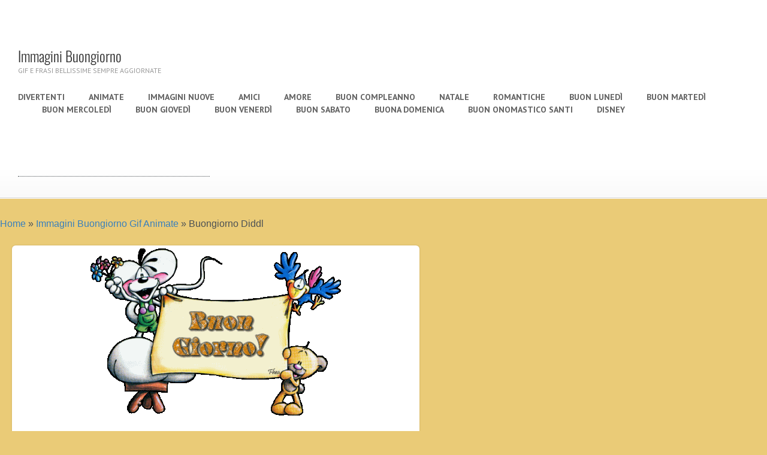

--- FILE ---
content_type: text/html; charset=UTF-8
request_url: https://immaginibuongiorno.it/animate/buongiorno-diddl/
body_size: 13130
content:
<!DOCTYPE html><html lang="it-IT"><head><meta charset="UTF-8" /><meta http-equiv="X-UA-Compatible" content="IE=edge,chrome=1"><meta name="viewport" content="width=device-width, initial-scale=1.0" /><link rel="profile" href="http://gmpg.org/xfn/11" /><link rel="pingback" href="https://immaginibuongiorno.it/xmlrpc.php" /><link data-optimized="1" rel="stylesheet" href="https://immaginibuongiorno.it/wp-content/litespeed/css/3580cf7ffb78f5200f2474acda7e28fb.css?ver=2bc8e" /><link data-optimized="1" rel="stylesheet" href="https://immaginibuongiorno.it/wp-content/litespeed/css/397b9eeccdacc7f34b6dbaa3e79b631e.css?ver=b631e" /><link data-optimized="1" rel="stylesheet" href="https://immaginibuongiorno.it/wp-content/litespeed/css/548958f0c5b497b1a20f9c42d3573c5a.css?ver=73c5a" media="screen" /><link data-optimized="1" rel="stylesheet" href="https://immaginibuongiorno.it/wp-content/litespeed/css/4daaf24f45e0841a7b9ce1bee8cca6f5.css?ver=ca6f5" /><meta name='robots' content='index, follow, max-image-preview:large, max-snippet:-1, max-video-preview:-1' /><title>Immagine Buongiorno Diddl | Immagini Buongiorno</title><link rel="canonical" href="https://immaginibuongiorno.it/animate/buongiorno-diddl/" /><meta property="og:locale" content="it_IT" /><meta property="og:type" content="article" /><meta property="og:title" content="Immagine Buongiorno Diddl | Immagini Buongiorno" /><meta property="og:description" content="Che immagine simpatica per augurare una buona giornata! Scaricala gratuitamente! Condividi Ora!" /><meta property="og:url" content="https://immaginibuongiorno.it/animate/buongiorno-diddl/" /><meta property="og:site_name" content="Immagini Buongiorno" /><meta property="article:published_time" content="2015-08-01T09:00:28+00:00" /><meta property="article:modified_time" content="2016-07-02T14:28:22+00:00" /><meta property="og:image" content="https://immaginibuongiorno.it/wp-content/uploads/2015/08/2buongiorno4.gif" /><meta property="og:image:width" content="418" /><meta property="og:image:height" content="279" /><meta property="og:image:type" content="image/gif" /><meta name="author" content="Staff" /><meta name="twitter:card" content="summary_large_image" /><meta name="twitter:label1" content="Scritto da" /><meta name="twitter:data1" content="Staff" /> <script type="application/ld+json" class="yoast-schema-graph">{"@context":"https://schema.org","@graph":[{"@type":"WebPage","@id":"https://immaginibuongiorno.it/animate/buongiorno-diddl/","url":"https://immaginibuongiorno.it/animate/buongiorno-diddl/","name":"Immagine Buongiorno Diddl | Immagini Buongiorno","isPartOf":{"@id":"https://immaginibuongiorno.it/#website"},"primaryImageOfPage":{"@id":"https://immaginibuongiorno.it/animate/buongiorno-diddl/#primaryimage"},"image":{"@id":"https://immaginibuongiorno.it/animate/buongiorno-diddl/#primaryimage"},"thumbnailUrl":"https://immaginibuongiorno.it/wp-content/uploads/2015/08/2buongiorno4.gif","datePublished":"2015-08-01T09:00:28+00:00","dateModified":"2016-07-02T14:28:22+00:00","author":{"@id":"https://immaginibuongiorno.it/#/schema/person/ba5bec06b6d9020f3017acf442c4bd55"},"breadcrumb":{"@id":"https://immaginibuongiorno.it/animate/buongiorno-diddl/#breadcrumb"},"inLanguage":"it-IT","potentialAction":[{"@type":"ReadAction","target":["https://immaginibuongiorno.it/animate/buongiorno-diddl/"]}]},{"@type":"ImageObject","inLanguage":"it-IT","@id":"https://immaginibuongiorno.it/animate/buongiorno-diddl/#primaryimage","url":"https://immaginibuongiorno.it/wp-content/uploads/2015/08/2buongiorno4.gif","contentUrl":"https://immaginibuongiorno.it/wp-content/uploads/2015/08/2buongiorno4.gif","width":418,"height":279,"caption":"gif animata di buongiorno con diddl"},{"@type":"BreadcrumbList","@id":"https://immaginibuongiorno.it/animate/buongiorno-diddl/#breadcrumb","itemListElement":[{"@type":"ListItem","position":1,"name":"Home","item":"https://immaginibuongiorno.it/"},{"@type":"ListItem","position":2,"name":"Immagini Buongiorno Gif Animate","item":"https://immaginibuongiorno.it/animate/"},{"@type":"ListItem","position":3,"name":"Buongiorno Diddl"}]},{"@type":"WebSite","@id":"https://immaginibuongiorno.it/#website","url":"https://immaginibuongiorno.it/","name":"Immagini Buongiorno","description":"GIF e frasi bellissime sempre aggiornate","potentialAction":[{"@type":"SearchAction","target":{"@type":"EntryPoint","urlTemplate":"https://immaginibuongiorno.it/?s={search_term_string}"},"query-input":{"@type":"PropertyValueSpecification","valueRequired":true,"valueName":"search_term_string"}}],"inLanguage":"it-IT"},{"@type":"Person","@id":"https://immaginibuongiorno.it/#/schema/person/ba5bec06b6d9020f3017acf442c4bd55","name":"Staff","image":{"@type":"ImageObject","inLanguage":"it-IT","@id":"https://immaginibuongiorno.it/#/schema/person/image/","url":"https://secure.gravatar.com/avatar/2398599f87ffae9e532290cb2f8a5d70?s=96&d=mm&r=g","contentUrl":"https://secure.gravatar.com/avatar/2398599f87ffae9e532290cb2f8a5d70?s=96&d=mm&r=g","caption":"Staff"},"url":"https://immaginibuongiorno.it/author/staff/"}]}</script> <link rel="alternate" type="application/rss+xml" title="Immagini Buongiorno &raquo; Feed" href="https://immaginibuongiorno.it/feed/" /><link rel="alternate" type="application/rss+xml" title="Immagini Buongiorno &raquo; Feed dei commenti" href="https://immaginibuongiorno.it/comments/feed/" /> <script data-optimized="1" type="text/javascript">window._wpemojiSettings={"baseUrl":"https:\/\/s.w.org\/images\/core\/emoji\/15.0.3\/72x72\/","ext":".png","svgUrl":"https:\/\/s.w.org\/images\/core\/emoji\/15.0.3\/svg\/","svgExt":".svg","source":{"concatemoji":"https:\/\/immaginibuongiorno.it\/wp-includes\/js\/wp-emoji-release.min.js?ver=6.7"}};
/*! This file is auto-generated */
!function(i,n){var o,s,e;function c(e){try{var t={supportTests:e,timestamp:(new Date).valueOf()};sessionStorage.setItem(o,JSON.stringify(t))}catch(e){}}function p(e,t,n){e.clearRect(0,0,e.canvas.width,e.canvas.height),e.fillText(t,0,0);var t=new Uint32Array(e.getImageData(0,0,e.canvas.width,e.canvas.height).data),r=(e.clearRect(0,0,e.canvas.width,e.canvas.height),e.fillText(n,0,0),new Uint32Array(e.getImageData(0,0,e.canvas.width,e.canvas.height).data));return t.every(function(e,t){return e===r[t]})}function u(e,t,n){switch(t){case"flag":return n(e,"\ud83c\udff3\ufe0f\u200d\u26a7\ufe0f","\ud83c\udff3\ufe0f\u200b\u26a7\ufe0f")?!1:!n(e,"\ud83c\uddfa\ud83c\uddf3","\ud83c\uddfa\u200b\ud83c\uddf3")&&!n(e,"\ud83c\udff4\udb40\udc67\udb40\udc62\udb40\udc65\udb40\udc6e\udb40\udc67\udb40\udc7f","\ud83c\udff4\u200b\udb40\udc67\u200b\udb40\udc62\u200b\udb40\udc65\u200b\udb40\udc6e\u200b\udb40\udc67\u200b\udb40\udc7f");case"emoji":return!n(e,"\ud83d\udc26\u200d\u2b1b","\ud83d\udc26\u200b\u2b1b")}return!1}function f(e,t,n){var r="undefined"!=typeof WorkerGlobalScope&&self instanceof WorkerGlobalScope?new OffscreenCanvas(300,150):i.createElement("canvas"),a=r.getContext("2d",{willReadFrequently:!0}),o=(a.textBaseline="top",a.font="600 32px Arial",{});return e.forEach(function(e){o[e]=t(a,e,n)}),o}function t(e){var t=i.createElement("script");t.src=e,t.defer=!0,i.head.appendChild(t)}"undefined"!=typeof Promise&&(o="wpEmojiSettingsSupports",s=["flag","emoji"],n.supports={everything:!0,everythingExceptFlag:!0},e=new Promise(function(e){i.addEventListener("DOMContentLoaded",e,{once:!0})}),new Promise(function(t){var n=function(){try{var e=JSON.parse(sessionStorage.getItem(o));if("object"==typeof e&&"number"==typeof e.timestamp&&(new Date).valueOf()<e.timestamp+604800&&"object"==typeof e.supportTests)return e.supportTests}catch(e){}return null}();if(!n){if("undefined"!=typeof Worker&&"undefined"!=typeof OffscreenCanvas&&"undefined"!=typeof URL&&URL.createObjectURL&&"undefined"!=typeof Blob)try{var e="postMessage("+f.toString()+"("+[JSON.stringify(s),u.toString(),p.toString()].join(",")+"));",r=new Blob([e],{type:"text/javascript"}),a=new Worker(URL.createObjectURL(r),{name:"wpTestEmojiSupports"});return void(a.onmessage=function(e){c(n=e.data),a.terminate(),t(n)})}catch(e){}c(n=f(s,u,p))}t(n)}).then(function(e){for(var t in e)n.supports[t]=e[t],n.supports.everything=n.supports.everything&&n.supports[t],"flag"!==t&&(n.supports.everythingExceptFlag=n.supports.everythingExceptFlag&&n.supports[t]);n.supports.everythingExceptFlag=n.supports.everythingExceptFlag&&!n.supports.flag,n.DOMReady=!1,n.readyCallback=function(){n.DOMReady=!0}}).then(function(){return e}).then(function(){var e;n.supports.everything||(n.readyCallback(),(e=n.source||{}).concatemoji?t(e.concatemoji):e.wpemoji&&e.twemoji&&(t(e.twemoji),t(e.wpemoji)))}))}((window,document),window._wpemojiSettings)</script> <style id='wp-emoji-styles-inline-css' type='text/css'>img.wp-smiley,img.emoji{display:inline!important;border:none!important;box-shadow:none!important;height:1em!important;width:1em!important;margin:0 0.07em!important;vertical-align:-0.1em!important;background:none!important;padding:0!important}</style><link data-optimized="1" rel='stylesheet' id='wp-block-library-css' href='https://immaginibuongiorno.it/wp-content/litespeed/css/d0df71c31c0146dd127b8cb53c082749.css?ver=fc091' type='text/css' media='all' /><style id='classic-theme-styles-inline-css' type='text/css'>/*! This file is auto-generated */
.wp-block-button__link{color:#fff;background-color:#32373c;border-radius:9999px;box-shadow:none;text-decoration:none;padding:calc(.667em + 2px) calc(1.333em + 2px);font-size:1.125em}.wp-block-file__button{background:#32373c;color:#fff;text-decoration:none}</style><style id='global-styles-inline-css' type='text/css'>:root{--wp--preset--aspect-ratio--square:1;--wp--preset--aspect-ratio--4-3:4/3;--wp--preset--aspect-ratio--3-4:3/4;--wp--preset--aspect-ratio--3-2:3/2;--wp--preset--aspect-ratio--2-3:2/3;--wp--preset--aspect-ratio--16-9:16/9;--wp--preset--aspect-ratio--9-16:9/16;--wp--preset--color--black:#000000;--wp--preset--color--cyan-bluish-gray:#abb8c3;--wp--preset--color--white:#ffffff;--wp--preset--color--pale-pink:#f78da7;--wp--preset--color--vivid-red:#cf2e2e;--wp--preset--color--luminous-vivid-orange:#ff6900;--wp--preset--color--luminous-vivid-amber:#fcb900;--wp--preset--color--light-green-cyan:#7bdcb5;--wp--preset--color--vivid-green-cyan:#00d084;--wp--preset--color--pale-cyan-blue:#8ed1fc;--wp--preset--color--vivid-cyan-blue:#0693e3;--wp--preset--color--vivid-purple:#9b51e0;--wp--preset--gradient--vivid-cyan-blue-to-vivid-purple:linear-gradient(135deg,rgba(6,147,227,1) 0%,rgb(155,81,224) 100%);--wp--preset--gradient--light-green-cyan-to-vivid-green-cyan:linear-gradient(135deg,rgb(122,220,180) 0%,rgb(0,208,130) 100%);--wp--preset--gradient--luminous-vivid-amber-to-luminous-vivid-orange:linear-gradient(135deg,rgba(252,185,0,1) 0%,rgba(255,105,0,1) 100%);--wp--preset--gradient--luminous-vivid-orange-to-vivid-red:linear-gradient(135deg,rgba(255,105,0,1) 0%,rgb(207,46,46) 100%);--wp--preset--gradient--very-light-gray-to-cyan-bluish-gray:linear-gradient(135deg,rgb(238,238,238) 0%,rgb(169,184,195) 100%);--wp--preset--gradient--cool-to-warm-spectrum:linear-gradient(135deg,rgb(74,234,220) 0%,rgb(151,120,209) 20%,rgb(207,42,186) 40%,rgb(238,44,130) 60%,rgb(251,105,98) 80%,rgb(254,248,76) 100%);--wp--preset--gradient--blush-light-purple:linear-gradient(135deg,rgb(255,206,236) 0%,rgb(152,150,240) 100%);--wp--preset--gradient--blush-bordeaux:linear-gradient(135deg,rgb(254,205,165) 0%,rgb(254,45,45) 50%,rgb(107,0,62) 100%);--wp--preset--gradient--luminous-dusk:linear-gradient(135deg,rgb(255,203,112) 0%,rgb(199,81,192) 50%,rgb(65,88,208) 100%);--wp--preset--gradient--pale-ocean:linear-gradient(135deg,rgb(255,245,203) 0%,rgb(182,227,212) 50%,rgb(51,167,181) 100%);--wp--preset--gradient--electric-grass:linear-gradient(135deg,rgb(202,248,128) 0%,rgb(113,206,126) 100%);--wp--preset--gradient--midnight:linear-gradient(135deg,rgb(2,3,129) 0%,rgb(40,116,252) 100%);--wp--preset--font-size--small:13px;--wp--preset--font-size--medium:20px;--wp--preset--font-size--large:36px;--wp--preset--font-size--x-large:42px;--wp--preset--spacing--20:0.44rem;--wp--preset--spacing--30:0.67rem;--wp--preset--spacing--40:1rem;--wp--preset--spacing--50:1.5rem;--wp--preset--spacing--60:2.25rem;--wp--preset--spacing--70:3.38rem;--wp--preset--spacing--80:5.06rem;--wp--preset--shadow--natural:6px 6px 9px rgba(0, 0, 0, 0.2);--wp--preset--shadow--deep:12px 12px 50px rgba(0, 0, 0, 0.4);--wp--preset--shadow--sharp:6px 6px 0px rgba(0, 0, 0, 0.2);--wp--preset--shadow--outlined:6px 6px 0px -3px rgba(255, 255, 255, 1), 6px 6px rgba(0, 0, 0, 1);--wp--preset--shadow--crisp:6px 6px 0px rgba(0, 0, 0, 1)}:where(.is-layout-flex){gap:.5em}:where(.is-layout-grid){gap:.5em}body .is-layout-flex{display:flex}.is-layout-flex{flex-wrap:wrap;align-items:center}.is-layout-flex>:is(*,div){margin:0}body .is-layout-grid{display:grid}.is-layout-grid>:is(*,div){margin:0}:where(.wp-block-columns.is-layout-flex){gap:2em}:where(.wp-block-columns.is-layout-grid){gap:2em}:where(.wp-block-post-template.is-layout-flex){gap:1.25em}:where(.wp-block-post-template.is-layout-grid){gap:1.25em}.has-black-color{color:var(--wp--preset--color--black)!important}.has-cyan-bluish-gray-color{color:var(--wp--preset--color--cyan-bluish-gray)!important}.has-white-color{color:var(--wp--preset--color--white)!important}.has-pale-pink-color{color:var(--wp--preset--color--pale-pink)!important}.has-vivid-red-color{color:var(--wp--preset--color--vivid-red)!important}.has-luminous-vivid-orange-color{color:var(--wp--preset--color--luminous-vivid-orange)!important}.has-luminous-vivid-amber-color{color:var(--wp--preset--color--luminous-vivid-amber)!important}.has-light-green-cyan-color{color:var(--wp--preset--color--light-green-cyan)!important}.has-vivid-green-cyan-color{color:var(--wp--preset--color--vivid-green-cyan)!important}.has-pale-cyan-blue-color{color:var(--wp--preset--color--pale-cyan-blue)!important}.has-vivid-cyan-blue-color{color:var(--wp--preset--color--vivid-cyan-blue)!important}.has-vivid-purple-color{color:var(--wp--preset--color--vivid-purple)!important}.has-black-background-color{background-color:var(--wp--preset--color--black)!important}.has-cyan-bluish-gray-background-color{background-color:var(--wp--preset--color--cyan-bluish-gray)!important}.has-white-background-color{background-color:var(--wp--preset--color--white)!important}.has-pale-pink-background-color{background-color:var(--wp--preset--color--pale-pink)!important}.has-vivid-red-background-color{background-color:var(--wp--preset--color--vivid-red)!important}.has-luminous-vivid-orange-background-color{background-color:var(--wp--preset--color--luminous-vivid-orange)!important}.has-luminous-vivid-amber-background-color{background-color:var(--wp--preset--color--luminous-vivid-amber)!important}.has-light-green-cyan-background-color{background-color:var(--wp--preset--color--light-green-cyan)!important}.has-vivid-green-cyan-background-color{background-color:var(--wp--preset--color--vivid-green-cyan)!important}.has-pale-cyan-blue-background-color{background-color:var(--wp--preset--color--pale-cyan-blue)!important}.has-vivid-cyan-blue-background-color{background-color:var(--wp--preset--color--vivid-cyan-blue)!important}.has-vivid-purple-background-color{background-color:var(--wp--preset--color--vivid-purple)!important}.has-black-border-color{border-color:var(--wp--preset--color--black)!important}.has-cyan-bluish-gray-border-color{border-color:var(--wp--preset--color--cyan-bluish-gray)!important}.has-white-border-color{border-color:var(--wp--preset--color--white)!important}.has-pale-pink-border-color{border-color:var(--wp--preset--color--pale-pink)!important}.has-vivid-red-border-color{border-color:var(--wp--preset--color--vivid-red)!important}.has-luminous-vivid-orange-border-color{border-color:var(--wp--preset--color--luminous-vivid-orange)!important}.has-luminous-vivid-amber-border-color{border-color:var(--wp--preset--color--luminous-vivid-amber)!important}.has-light-green-cyan-border-color{border-color:var(--wp--preset--color--light-green-cyan)!important}.has-vivid-green-cyan-border-color{border-color:var(--wp--preset--color--vivid-green-cyan)!important}.has-pale-cyan-blue-border-color{border-color:var(--wp--preset--color--pale-cyan-blue)!important}.has-vivid-cyan-blue-border-color{border-color:var(--wp--preset--color--vivid-cyan-blue)!important}.has-vivid-purple-border-color{border-color:var(--wp--preset--color--vivid-purple)!important}.has-vivid-cyan-blue-to-vivid-purple-gradient-background{background:var(--wp--preset--gradient--vivid-cyan-blue-to-vivid-purple)!important}.has-light-green-cyan-to-vivid-green-cyan-gradient-background{background:var(--wp--preset--gradient--light-green-cyan-to-vivid-green-cyan)!important}.has-luminous-vivid-amber-to-luminous-vivid-orange-gradient-background{background:var(--wp--preset--gradient--luminous-vivid-amber-to-luminous-vivid-orange)!important}.has-luminous-vivid-orange-to-vivid-red-gradient-background{background:var(--wp--preset--gradient--luminous-vivid-orange-to-vivid-red)!important}.has-very-light-gray-to-cyan-bluish-gray-gradient-background{background:var(--wp--preset--gradient--very-light-gray-to-cyan-bluish-gray)!important}.has-cool-to-warm-spectrum-gradient-background{background:var(--wp--preset--gradient--cool-to-warm-spectrum)!important}.has-blush-light-purple-gradient-background{background:var(--wp--preset--gradient--blush-light-purple)!important}.has-blush-bordeaux-gradient-background{background:var(--wp--preset--gradient--blush-bordeaux)!important}.has-luminous-dusk-gradient-background{background:var(--wp--preset--gradient--luminous-dusk)!important}.has-pale-ocean-gradient-background{background:var(--wp--preset--gradient--pale-ocean)!important}.has-electric-grass-gradient-background{background:var(--wp--preset--gradient--electric-grass)!important}.has-midnight-gradient-background{background:var(--wp--preset--gradient--midnight)!important}.has-small-font-size{font-size:var(--wp--preset--font-size--small)!important}.has-medium-font-size{font-size:var(--wp--preset--font-size--medium)!important}.has-large-font-size{font-size:var(--wp--preset--font-size--large)!important}.has-x-large-font-size{font-size:var(--wp--preset--font-size--x-large)!important}:where(.wp-block-post-template.is-layout-flex){gap:1.25em}:where(.wp-block-post-template.is-layout-grid){gap:1.25em}:where(.wp-block-columns.is-layout-flex){gap:2em}:where(.wp-block-columns.is-layout-grid){gap:2em}:root :where(.wp-block-pullquote){font-size:1.5em;line-height:1.6}</style><link data-optimized="1" rel='stylesheet' id='heateor_sss_frontend_css-css' href='https://immaginibuongiorno.it/wp-content/litespeed/css/6fffa577382c5e27c177eddc5329919e.css?ver=bd60b' type='text/css' media='all' /><style id='heateor_sss_frontend_css-inline-css' type='text/css'>.heateor_sss_button_instagram span.heateor_sss_svg,a.heateor_sss_instagram span.heateor_sss_svg{background:radial-gradient(circle at 30% 107%,#fdf497 0,#fdf497 5%,#fd5949 45%,#d6249f 60%,#285aeb 90%)}.heateor_sss_horizontal_sharing .heateor_sss_svg,.heateor_sss_standard_follow_icons_container .heateor_sss_svg{color:#fff;border-width:0;border-style:solid;border-color:#fff0}.heateor_sss_horizontal_sharing .heateorSssTCBackground{color:#666}.heateor_sss_horizontal_sharing span.heateor_sss_svg:hover,.heateor_sss_standard_follow_icons_container span.heateor_sss_svg:hover{border-color:#fff0}.heateor_sss_vertical_sharing span.heateor_sss_svg,.heateor_sss_floating_follow_icons_container span.heateor_sss_svg{color:#fff;border-width:0;border-style:solid;border-color:#fff0}.heateor_sss_vertical_sharing .heateorSssTCBackground{color:#666}.heateor_sss_vertical_sharing span.heateor_sss_svg:hover,.heateor_sss_floating_follow_icons_container span.heateor_sss_svg:hover{border-color:#fff0}@media screen and (max-width:783px){.heateor_sss_vertical_sharing{display:none!important}}</style> <script type="text/javascript" src="https://immaginibuongiorno.it/wp-includes/js/jquery/jquery.min.js?ver=3.7.1" id="jquery-core-js"></script> <script data-optimized="1" type="text/javascript" src="https://immaginibuongiorno.it/wp-content/litespeed/js/a92e0b3038d44fd610ad150eda081db3.js?ver=6904b" id="jquery-migrate-js"></script> <link rel="https://api.w.org/" href="https://immaginibuongiorno.it/wp-json/" /><link rel="alternate" title="JSON" type="application/json" href="https://immaginibuongiorno.it/wp-json/wp/v2/posts/1381" /><link rel="EditURI" type="application/rsd+xml" title="RSD" href="https://immaginibuongiorno.it/xmlrpc.php?rsd" /><meta name="generator" content="WordPress 6.7" /><link rel='shortlink' href='https://immaginibuongiorno.it/?p=1381' /><link rel="alternate" title="oEmbed (JSON)" type="application/json+oembed" href="https://immaginibuongiorno.it/wp-json/oembed/1.0/embed?url=https%3A%2F%2Fimmaginibuongiorno.it%2Fanimate%2Fbuongiorno-diddl%2F" /><link rel="alternate" title="oEmbed (XML)" type="text/xml+oembed" href="https://immaginibuongiorno.it/wp-json/oembed/1.0/embed?url=https%3A%2F%2Fimmaginibuongiorno.it%2Fanimate%2Fbuongiorno-diddl%2F&#038;format=xml" /><style type="text/css">.recentcomments a{display:inline!important;padding:0!important;margin:0!important}</style><style type="text/css">body{background:none;background-color:#eacb77}</style><link rel="icon" href="https://immaginibuongiorno.it/wp-content/uploads/2019/11/cropped-Schermata-2019-11-03-alle-17.40.21-2-32x32.png" sizes="32x32" /><link rel="icon" href="https://immaginibuongiorno.it/wp-content/uploads/2019/11/cropped-Schermata-2019-11-03-alle-17.40.21-2-192x192.png" sizes="192x192" /><link rel="apple-touch-icon" href="https://immaginibuongiorno.it/wp-content/uploads/2019/11/cropped-Schermata-2019-11-03-alle-17.40.21-2-180x180.png" /><meta name="msapplication-TileImage" content="https://immaginibuongiorno.it/wp-content/uploads/2019/11/cropped-Schermata-2019-11-03-alle-17.40.21-2-270x270.png" /> <script data-optimized="1" type="text/javascript">WebFontConfig={google:{families:['PT+Sans:400,700:latin']}};(function(){var wf=document.createElement('script');wf.src=('https:'==document.location.protocol?'https':'http')+'://ajax.googleapis.com/ajax/libs/webfont/1/webfont.js';wf.type='text/javascript';wf.async='true';var s=document.getElementsByTagName('script')[0];s.parentNode.insertBefore(wf,s)})()</script> <link data-optimized="1" rel="stylesheet" href="https://immaginibuongiorno.it/wp-content/litespeed/css/996ddfd2e13cda323369c38aeeec4c2a.css?ver=c4c2a" /><link data-optimized="1" rel="stylesheet" href="https://immaginibuongiorno.it/wp-content/litespeed/css/83de7168d1c678787cbb48546b08d7d9.css?ver=8d7d9"><style>#logo{font-family:"Oswald","PT Sans",Helvetica,Arial,sans-serif}</style> <script>(function(w,d,s,l,i){w[l]=w[l]||[];w[l].push({'gtm.start':
new Date().getTime(),event:'gtm.js'});var f=d.getElementsByTagName(s)[0],
j=d.createElement(s),dl=l!='dataLayer'?'&l='+l:'';j.async=true;j.src=
'https://www.googletagmanager.com/gtm.js?id='+i+dl;f.parentNode.insertBefore(j,f);
})(window,document,'script','dataLayer','GTM-PX2X985');</script>  <script async src="//pagead2.googlesyndication.com/pagead/js/adsbygoogle.js"></script> <script>(adsbygoogle = window.adsbygoogle || []).push({
    google_ad_client: "ca-pub-2134533348736531",
    enable_page_level_ads: true
  });</script> </head><body class="post-template-default single single-post postid-1381 single-format-standard custom-background"><noscript><iframe src="https://www.googletagmanager.com/ns.html?id=GTM-PX2X985"
height="0" width="0" style="display:none;visibility:hidden"></iframe></noscript><div id="header"><div id="site-info"><div id="logo">
<a href="https://immaginibuongiorno.it/" title="Immagini Buongiorno" rel="home">Immagini Buongiorno</a></div><div id="site-description">GIF e frasi bellissime sempre aggiornate</div></div><div class="header-nav"><ul id="menu-home" class="menu"><li id="menu-item-1488" class="menu-item menu-item-type-taxonomy menu-item-object-category menu-item-1488"><a href="https://immaginibuongiorno.it/divertenti/" title="immagini divertenti da scaricare">Divertenti</a></li><li id="menu-item-1486" class="menu-item menu-item-type-taxonomy menu-item-object-category current-post-ancestor current-menu-parent current-post-parent menu-item-1486"><a href="https://immaginibuongiorno.it/animate/" title="Gif animate da scaricare">Animate</a></li><li id="menu-item-2507" class="menu-item menu-item-type-custom menu-item-object-custom menu-item-2507"><a href="http://immaginibuongiorno.it/tag/nuove/">Immagini Nuove</a></li><li id="menu-item-1484" class="menu-item menu-item-type-taxonomy menu-item-object-category menu-item-1484"><a href="https://immaginibuongiorno.it/amici/" title="immagini amici da scaricare">Amici</a></li><li id="menu-item-1485" class="menu-item menu-item-type-taxonomy menu-item-object-category menu-item-1485"><a href="https://immaginibuongiorno.it/amore/" title="immagini d&#8217;amore da scaricare">Amore</a></li><li id="menu-item-2259" class="menu-item menu-item-type-taxonomy menu-item-object-category menu-item-2259"><a href="https://immaginibuongiorno.it/buon-compleanno/" title="Immagini Buon Compleanno da scaricare">Buon Compleanno</a></li><li id="menu-item-1714" class="menu-item menu-item-type-taxonomy menu-item-object-category menu-item-1714"><a href="https://immaginibuongiorno.it/natale/" title="immagini di Natale da scaricare">Natale</a></li><li id="menu-item-1490" class="menu-item menu-item-type-taxonomy menu-item-object-category menu-item-1490"><a href="https://immaginibuongiorno.it/romantiche/" title="immagini romantiche da scaricare">Romantiche</a></li><li id="menu-item-2464" class="menu-item menu-item-type-taxonomy menu-item-object-category menu-item-2464"><a href="https://immaginibuongiorno.it/buon-lunedi/">Buon Lunedì</a></li><li id="menu-item-3488" class="menu-item menu-item-type-post_type menu-item-object-page menu-item-3488"><a href="https://immaginibuongiorno.it/buon-martedi/">Buon martedì</a></li><li id="menu-item-2504" class="menu-item menu-item-type-taxonomy menu-item-object-category menu-item-2504"><a href="https://immaginibuongiorno.it/buon-mercoledi/">Buon Mercoledì</a></li><li id="menu-item-2502" class="menu-item menu-item-type-taxonomy menu-item-object-category menu-item-2502"><a href="https://immaginibuongiorno.it/buon-giovedi/">Buon Giovedì</a></li><li id="menu-item-2506" class="menu-item menu-item-type-taxonomy menu-item-object-category menu-item-2506"><a href="https://immaginibuongiorno.it/buon-venerdi/">Buon Venerdì</a></li><li id="menu-item-2505" class="menu-item menu-item-type-taxonomy menu-item-object-category menu-item-2505"><a href="https://immaginibuongiorno.it/buon-sabato/">Buon Sabato</a></li><li id="menu-item-1867" class="menu-item menu-item-type-taxonomy menu-item-object-category menu-item-1867"><a href="https://immaginibuongiorno.it/buona-domenica/" title="Immagini Buona Domenica da scaricare">Buona Domenica</a></li><li id="menu-item-2926" class="menu-item menu-item-type-taxonomy menu-item-object-category menu-item-2926"><a href="https://immaginibuongiorno.it/buon-onomastico/">Buon Onomastico Santi</a></li><li id="menu-item-1487" class="menu-item menu-item-type-taxonomy menu-item-object-category menu-item-1487"><a href="https://immaginibuongiorno.it/disney/" title="immagini Disney da scaricare">Disney</a></li></ul><script async src="//pagead2.googlesyndication.com/pagead/js/adsbygoogle.js"></script> 
<ins class="adsbygoogle"
style="display:inline-block;width:320px;height:100px"
data-ad-client="ca-pub-2134533348736531"
data-ad-slot="6772454201"></ins> <script>(adsbygoogle = window.adsbygoogle || []).push({});</script> </div><div class="clearfix"></div></div><p id="breadcrumbs"><span><span><a href="https://immaginibuongiorno.it/">Home</a></span> » <span><a href="https://immaginibuongiorno.it/animate/">Immagini Buongiorno Gif Animate</a></span> » <span class="breadcrumb_last" aria-current="page">Buongiorno Diddl</span></span></p><div class="wrap"><div id="page" class="post "><div class="content"><div class="box-content"><div class="post-media">
<img width="418" height="279" src="https://immaginibuongiorno.it/wp-content/uploads/2015/08/2buongiorno4.gif" class="feat-img wp-post-image" alt="gif animata di buongiorno con diddl" decoding="async" fetchpriority="high" /></div><div class="entry"><h1 class="post-title">Buongiorno Diddl</h1><p class="post-details">
Posted on Agosto 1, 2015</p><p>Che immagine simpatica per augurare una buona giornata! Scaricala gratuitamente!</p><div class='heateorSssClear'></div><div  class='heateor_sss_sharing_container heateor_sss_horizontal_sharing' data-heateor-sss-href='https://immaginibuongiorno.it/animate/buongiorno-diddl/'><div class='heateor_sss_sharing_title' style="font-weight:bold" >Condividi Ora!</div><div class="heateor_sss_sharing_ul"><a aria-label="Facebook" class="heateor_sss_facebook" href="https://www.facebook.com/sharer/sharer.php?u=https%3A%2F%2Fimmaginibuongiorno.it%2Fanimate%2Fbuongiorno-diddl%2F" title="Facebook" rel="nofollow noopener" target="_blank" style="font-size:32px!important;box-shadow:none;display:inline-block;vertical-align:middle"><span class="heateor_sss_svg" style="background-color:#0765FE;width:40px;height:40px;border-radius:999px;display:inline-block;opacity:1;float:left;font-size:32px;box-shadow:none;display:inline-block;font-size:16px;padding:0 4px;vertical-align:middle;background-repeat:repeat;overflow:hidden;padding:0;cursor:pointer;box-sizing:content-box"><svg style="display:block;border-radius:999px;" focusable="false" aria-hidden="true" xmlns="http://www.w3.org/2000/svg" width="100%" height="100%" viewBox="0 0 32 32"><path fill="#fff" d="M28 16c0-6.627-5.373-12-12-12S4 9.373 4 16c0 5.628 3.875 10.35 9.101 11.647v-7.98h-2.474V16H13.1v-1.58c0-4.085 1.849-5.978 5.859-5.978.76 0 2.072.15 2.608.298v3.325c-.283-.03-.775-.045-1.386-.045-1.967 0-2.728.745-2.728 2.683V16h3.92l-.673 3.667h-3.247v8.245C23.395 27.195 28 22.135 28 16Z"></path></svg></span></a><a aria-label="Whatsapp" class="heateor_sss_whatsapp" href="https://api.whatsapp.com/send?text=Buongiorno%20Diddl%20https%3A%2F%2Fimmaginibuongiorno.it%2Fanimate%2Fbuongiorno-diddl%2F" title="Whatsapp" rel="nofollow noopener" target="_blank" style="font-size:32px!important;box-shadow:none;display:inline-block;vertical-align:middle"><span class="heateor_sss_svg" style="background-color:#55eb4c;width:40px;height:40px;border-radius:999px;display:inline-block;opacity:1;float:left;font-size:32px;box-shadow:none;display:inline-block;font-size:16px;padding:0 4px;vertical-align:middle;background-repeat:repeat;overflow:hidden;padding:0;cursor:pointer;box-sizing:content-box"><svg style="display:block;border-radius:999px;" focusable="false" aria-hidden="true" xmlns="http://www.w3.org/2000/svg" width="100%" height="100%" viewBox="-6 -5 40 40"><path class="heateor_sss_svg_stroke heateor_sss_no_fill" stroke="#fff" stroke-width="2" fill="none" d="M 11.579798566743314 24.396926207859085 A 10 10 0 1 0 6.808479557110079 20.73576436351046"></path><path d="M 7 19 l -1 6 l 6 -1" class="heateor_sss_no_fill heateor_sss_svg_stroke" stroke="#fff" stroke-width="2" fill="none"></path><path d="M 10 10 q -1 8 8 11 c 5 -1 0 -6 -1 -3 q -4 -3 -5 -5 c 4 -2 -1 -5 -1 -4" fill="#fff"></path></svg></span></a><a aria-label="Twitter" class="heateor_sss_button_twitter" href="http://twitter.com/intent/tweet?text=Buongiorno%20Diddl&url=https%3A%2F%2Fimmaginibuongiorno.it%2Fanimate%2Fbuongiorno-diddl%2F" title="Twitter" rel="nofollow noopener" target="_blank" style="font-size:32px!important;box-shadow:none;display:inline-block;vertical-align:middle"><span class="heateor_sss_svg heateor_sss_s__default heateor_sss_s_twitter" style="background-color:#55acee;width:40px;height:40px;border-radius:999px;display:inline-block;opacity:1;float:left;font-size:32px;box-shadow:none;display:inline-block;font-size:16px;padding:0 4px;vertical-align:middle;background-repeat:repeat;overflow:hidden;padding:0;cursor:pointer;box-sizing:content-box"><svg style="display:block;border-radius:999px;" focusable="false" aria-hidden="true" xmlns="http://www.w3.org/2000/svg" width="100%" height="100%" viewBox="-4 -4 39 39"><path d="M28 8.557a9.913 9.913 0 0 1-2.828.775 4.93 4.93 0 0 0 2.166-2.725 9.738 9.738 0 0 1-3.13 1.194 4.92 4.92 0 0 0-3.593-1.55 4.924 4.924 0 0 0-4.794 6.049c-4.09-.21-7.72-2.17-10.15-5.15a4.942 4.942 0 0 0-.665 2.477c0 1.71.87 3.214 2.19 4.1a4.968 4.968 0 0 1-2.23-.616v.06c0 2.39 1.7 4.38 3.952 4.83-.414.115-.85.174-1.297.174-.318 0-.626-.03-.928-.086a4.935 4.935 0 0 0 4.6 3.42 9.893 9.893 0 0 1-6.114 2.107c-.398 0-.79-.023-1.175-.068a13.953 13.953 0 0 0 7.55 2.213c9.056 0 14.01-7.507 14.01-14.013 0-.213-.005-.426-.015-.637.96-.695 1.795-1.56 2.455-2.55z" fill="#fff"></path></svg></span></a><a aria-label="Telegram" class="heateor_sss_button_telegram" href="https://telegram.me/share/url?url=https%3A%2F%2Fimmaginibuongiorno.it%2Fanimate%2Fbuongiorno-diddl%2F&text=Buongiorno%20Diddl" title="Telegram" rel="nofollow noopener" target="_blank" style="font-size:32px!important;box-shadow:none;display:inline-block;vertical-align:middle"><span class="heateor_sss_svg heateor_sss_s__default heateor_sss_s_telegram" style="background-color:#3da5f1;width:40px;height:40px;border-radius:999px;display:inline-block;opacity:1;float:left;font-size:32px;box-shadow:none;display:inline-block;font-size:16px;padding:0 4px;vertical-align:middle;background-repeat:repeat;overflow:hidden;padding:0;cursor:pointer;box-sizing:content-box"><svg style="display:block;border-radius:999px;" focusable="false" aria-hidden="true" xmlns="http://www.w3.org/2000/svg" width="100%" height="100%" viewBox="0 0 32 32"><path fill="#fff" d="M25.515 6.896L6.027 14.41c-1.33.534-1.322 1.276-.243 1.606l5 1.56 1.72 5.66c.226.625.115.873.77.873.506 0 .73-.235 1.012-.51l2.43-2.363 5.056 3.734c.93.514 1.602.25 1.834-.863l3.32-15.638c.338-1.363-.52-1.98-1.41-1.577z"></path></svg></span></a><a aria-label="Copy Link" class="heateor_sss_button_copy_link" title="Copy Link" rel="noopener" href="https://immaginibuongiorno.it/animate/buongiorno-diddl/" onclick="event.preventDefault()" style="font-size:32px!important;box-shadow:none;display:inline-block;vertical-align:middle"><span class="heateor_sss_svg heateor_sss_s__default heateor_sss_s_copy_link" style="background-color:#ffc112;width:40px;height:40px;border-radius:999px;display:inline-block;opacity:1;float:left;font-size:32px;box-shadow:none;display:inline-block;font-size:16px;padding:0 4px;vertical-align:middle;background-repeat:repeat;overflow:hidden;padding:0;cursor:pointer;box-sizing:content-box"><svg style="display:block;border-radius:999px;" focusable="false" aria-hidden="true" xmlns="http://www.w3.org/2000/svg" width="100%" height="100%" viewBox="-4 -4 40 40"><path fill="#fff" d="M24.412 21.177c0-.36-.126-.665-.377-.917l-2.804-2.804a1.235 1.235 0 0 0-.913-.378c-.377 0-.7.144-.97.43.026.028.11.11.255.25.144.14.24.236.29.29s.117.14.2.256c.087.117.146.232.177.344.03.112.046.236.046.37 0 .36-.126.666-.377.918a1.25 1.25 0 0 1-.918.377 1.4 1.4 0 0 1-.373-.047 1.062 1.062 0 0 1-.345-.175 2.268 2.268 0 0 1-.256-.2 6.815 6.815 0 0 1-.29-.29c-.14-.142-.223-.23-.25-.254-.297.28-.445.607-.445.984 0 .36.126.664.377.916l2.778 2.79c.243.243.548.364.917.364.36 0 .665-.118.917-.35l1.982-1.97c.252-.25.378-.55.378-.9zm-9.477-9.504c0-.36-.126-.665-.377-.917l-2.777-2.79a1.235 1.235 0 0 0-.913-.378c-.35 0-.656.12-.917.364L7.967 9.92c-.254.252-.38.553-.38.903 0 .36.126.665.38.917l2.802 2.804c.242.243.547.364.916.364.377 0 .7-.14.97-.418-.026-.027-.11-.11-.255-.25s-.24-.235-.29-.29a2.675 2.675 0 0 1-.2-.255 1.052 1.052 0 0 1-.176-.344 1.396 1.396 0 0 1-.047-.37c0-.36.126-.662.377-.914.252-.252.557-.377.917-.377.136 0 .26.015.37.046.114.03.23.09.346.175.117.085.202.153.256.2.054.05.15.148.29.29.14.146.222.23.25.258.294-.278.442-.606.442-.983zM27 21.177c0 1.078-.382 1.99-1.146 2.736l-1.982 1.968c-.745.75-1.658 1.12-2.736 1.12-1.087 0-2.004-.38-2.75-1.143l-2.777-2.79c-.75-.747-1.12-1.66-1.12-2.737 0-1.106.392-2.046 1.183-2.818l-1.186-1.185c-.774.79-1.708 1.186-2.805 1.186-1.078 0-1.995-.376-2.75-1.13l-2.803-2.81C5.377 12.82 5 11.903 5 10.826c0-1.08.382-1.993 1.146-2.738L8.128 6.12C8.873 5.372 9.785 5 10.864 5c1.087 0 2.004.382 2.75 1.146l2.777 2.79c.75.747 1.12 1.66 1.12 2.737 0 1.105-.392 2.045-1.183 2.817l1.186 1.186c.774-.79 1.708-1.186 2.805-1.186 1.078 0 1.995.377 2.75 1.132l2.804 2.804c.754.755 1.13 1.672 1.13 2.75z"/></svg></span></a><a class="heateor_sss_more" title="More" rel="nofollow noopener" style="font-size: 32px!important;border:0;box-shadow:none;display:inline-block!important;font-size:16px;padding:0 4px;vertical-align: middle;display:inline;" href="https://immaginibuongiorno.it/animate/buongiorno-diddl/" onclick="event.preventDefault()"><span class="heateor_sss_svg" style="background-color:#ee8e2d;width:40px;height:40px;border-radius:999px;display:inline-block!important;opacity:1;float:left;font-size:32px!important;box-shadow:none;display:inline-block;font-size:16px;padding:0 4px;vertical-align:middle;display:inline;background-repeat:repeat;overflow:hidden;padding:0;cursor:pointer;box-sizing:content-box;" onclick="heateorSssMoreSharingPopup(this, 'https://immaginibuongiorno.it/animate/buongiorno-diddl/', 'Buongiorno%20Diddl', '' )"><svg xmlns="http://www.w3.org/2000/svg" xmlns:xlink="http://www.w3.org/1999/xlink" viewBox="-.3 0 32 32" version="1.1" width="100%" height="100%" style="display:block;border-radius:999px;" xml:space="preserve"><g><path fill="#fff" d="M18 14V8h-4v6H8v4h6v6h4v-6h6v-4h-6z" fill-rule="evenodd"></path></g></svg></span></a></div><div class="heateorSssClear"></div></div><div class='heateorSssClear'></div><div class="postmetadata">
<strong>Category</strong>: <a href="https://immaginibuongiorno.it/animate/" rel="category tag">Immagini Buongiorno Gif Animate</a> <script async src="//pagead2.googlesyndication.com/pagead/js/adsbygoogle.js"></script> 
<ins class="adsbygoogle"
style="display:inline-block;width:320px;height:100px"
data-ad-client="ca-pub-2134533348736531"
data-ad-slot="6772454201"></ins> <script>(adsbygoogle = window.adsbygoogle || []).push({});</script> </div></div></div></div></div><div id="sidebar" class="widget-area"><div id="text-2" class="widget widget_text"><div class="textwidget"><script async src="//pagead2.googlesyndication.com/pagead/js/adsbygoogle.js"></script> 
<ins class="adsbygoogle"
style="display:inline-block;width:300px;height:600px"
data-ad-client="ca-pub-2134533348736531"
data-ad-slot="6872552200"></ins> <script>(adsbygoogle = window.adsbygoogle || []).push({});</script></div></div><div id="text-3" class="widget widget_text"><div class="textwidget"><script async src="//pagead2.googlesyndication.com/pagead/js/adsbygoogle.js"></script> 
<ins class="adsbygoogle"
style="display:inline-block;width:300px;height:600px"
data-ad-client="ca-pub-2134533348736531"
data-ad-slot="6872552200"></ins> <script>(adsbygoogle = window.adsbygoogle || []).push({});</script></div></div></div></div>
<br class="clearfix" /><div id="footer"><p>Copyright &copy; 2026
<span class="alignright">
Powered by Shaken Grid Premium</a><br />
Social media icons by icondock</a>
</span></p><div class="clearfix"></div></div> <script data-optimized="1" src="https://immaginibuongiorno.it/wp-content/litespeed/js/79df88fffe219e9e340fdffae274817e.js?ver=bcd89"></script> <script data-optimized="1" src="https://immaginibuongiorno.it/wp-content/litespeed/js/8a56228522f4e624ad3afbfd75c418c5.js?ver=c703b"></script> <script data-optimized="1" type="text/javascript">var _paq=window._paq=window._paq||[];_paq.push(['trackPageView']);_paq.push(['enableLinkTracking']);_paq.push(['alwaysUseSendBeacon']);_paq.push(['setTrackerUrl',"\/\/immaginibuongiorno.it\/wp-content\/plugins\/matomo\/app\/matomo.php"]);_paq.push(['setSiteId','1']);var d=document,g=d.createElement('script'),s=d.getElementsByTagName('script')[0];g.type='text/javascript';g.async=!0;g.src="\/\/immaginibuongiorno.it\/wp-content\/uploads\/matomo\/matomo.js";s.parentNode.insertBefore(g,s)</script> <script data-optimized="1" type="text/javascript" id="heateor_sss_sharing_js-js-before">function heateorSssLoadEvent(e){var t=window.onload;if(typeof window.onload!="function"){window.onload=e}else{window.onload=function(){t();e()}}};var heateorSssSharingAjaxUrl='https://immaginibuongiorno.it/wp-admin/admin-ajax.php',heateorSssCloseIconPath='https://immaginibuongiorno.it/wp-content/plugins/sassy-social-share/public/../images/close.png',heateorSssPluginIconPath='https://immaginibuongiorno.it/wp-content/plugins/sassy-social-share/public/../images/logo.png',heateorSssHorizontalSharingCountEnable=0,heateorSssVerticalSharingCountEnable=0,heateorSssSharingOffset=-10;var heateorSssMobileStickySharingEnabled=0;var heateorSssCopyLinkMessage="Link copied.";var heateorSssUrlCountFetched=[],heateorSssSharesText='Shares',heateorSssShareText='Share';function heateorSssPopup(e){window.open(e,"popUpWindow","height=400,width=600,left=400,top=100,resizable,scrollbars,toolbar=0,personalbar=0,menubar=no,location=no,directories=no,status")}</script> <script data-optimized="1" type="text/javascript" src="https://immaginibuongiorno.it/wp-content/litespeed/js/9ead359daf89b4e15e64d7cdc81eebcf.js?ver=43005" id="heateor_sss_sharing_js-js"></script> </body></html>
<!-- Page optimized by LiteSpeed Cache @2026-01-17 18:46:18 -->

<!-- Page cached by LiteSpeed Cache 7.6.2 on 2026-01-17 18:46:18 -->

--- FILE ---
content_type: text/html; charset=utf-8
request_url: https://www.google.com/recaptcha/api2/aframe
body_size: 267
content:
<!DOCTYPE HTML><html><head><meta http-equiv="content-type" content="text/html; charset=UTF-8"></head><body><script nonce="mPIDqecs3zgzqxrJwQnQJQ">/** Anti-fraud and anti-abuse applications only. See google.com/recaptcha */ try{var clients={'sodar':'https://pagead2.googlesyndication.com/pagead/sodar?'};window.addEventListener("message",function(a){try{if(a.source===window.parent){var b=JSON.parse(a.data);var c=clients[b['id']];if(c){var d=document.createElement('img');d.src=c+b['params']+'&rc='+(localStorage.getItem("rc::a")?sessionStorage.getItem("rc::b"):"");window.document.body.appendChild(d);sessionStorage.setItem("rc::e",parseInt(sessionStorage.getItem("rc::e")||0)+1);localStorage.setItem("rc::h",'1768675570888');}}}catch(b){}});window.parent.postMessage("_grecaptcha_ready", "*");}catch(b){}</script></body></html>

--- FILE ---
content_type: text/css
request_url: https://immaginibuongiorno.it/wp-content/litespeed/css/3580cf7ffb78f5200f2474acda7e28fb.css?ver=2bc8e
body_size: 7540
content:
@import "/wp-content/themes/shaken-grid-premium/css/reset.css";body{background:#f0f0f0 url(/wp-content/themes/shaken-grid-premium/images/noise-2.png) repeat;font-size:16px;color:#4b5054}.clearfix{clear:both;float:none;display:block}img,video,embed,object,iframe{max-width:100%}.post-content img,.feat-img,.entry img{height:auto!important}a,a.more-link p{color:#3A80BC;text-decoration:none}a:hover{text-decoration:underline}.timeline a:hover{text-decoration:none}h1{font-size:24px;margin-bottom:20px}h1.post-title{margin-bottom:5px}#page h2,#full-page h2{font-size:20px;margin-bottom:20px;font-weight:400}#page h2{margin:30px 0 15px;padding-bottom:5px}.box h2{font-size:14px;color:#333;margin-bottom:10px}#archives-page .box h2{font-size:16px;margin-bottom:10px}#archives-page .box-content{padding:15px;width:300px}.box h2 a{color:#333;text-decoration:none}.box h2 a:hover{text-decoration:underline}.timeline h2{margin:30px 0 15px 10px}h3{font-size:16px;font-weight:400;margin-top:30px;margin-bottom:15px;padding-bottom:5px}h3.widget-title{background:#6e7b82;background:rgb(57 75 86 / .7);border:none 0;font-size:16px;padding:5px 10px;color:#FFF;text-shadow:0 -1px rgb(0 0 0 / .45);margin-bottom:15px}h3.widget-title a{color:#FFF}h4{font-size:14px;margin:20px 0 10px;padding-bottom:5px}h5{font-size:14px;text-transform:uppercase;margin-top:20px;margin-bottom:15px;padding-bottom:5px}h6{text-transform:uppercase;font-weight:700;margin:5px 0 10px 0}h1,h2,h3{color:#1a1a1a}h1:first-child,h2:first-child,h3:first-child,h4:first-child,h5:first-child,h6:first-child{margin-top:0}#comments h2,#comments h3{border-bottom:none 0;margin-top:0;margin-left:0}ul,ol{margin-left:20px}ul.roman{list-style:upper-alpha}ul.roman ul{list-style:upper-roman}.box p,.box ul{line-height:16px;margin-bottom:10px}.box,.box p,.box ul,.box ol{font-size:11px}#archives-page .box,#archives-page .box p,#archives-page .box ul,#archives-page .box ol{font-size:12px}.box ul li{margin:0 0 5px 5px}#page p,#full-page p{margin-bottom:20px;line-height:1.5}#footer p{font-size:11px}hr{background:none;border-bottom:1px dotted #d4d4d6;clear:both}blockquote{background:url(/wp-content/themes/shaken-grid-premium/images/quote.png) left top no-repeat;padding-left:30px;font-family:Georgia,"Times New Roman",Times,serif;font-style:italic;font-size:14px;line-height:21px;color:#494949;margin:0 30px 15px 30px}.box blockquote{font-size:12px;background:none;margin:0 0 10px 0;padding:0}#sidebar blockquote{margin:0 15px 15px}cite{display:block;font-style:normal;font-size:11px;text-align:right;margin:-5px 30px 20px 0}#sidebar cite{margin:0 15px 0 0}.box cite{margin:0 0 15px 0}.format-quote p{font-size:18px;line-height:1.5;font-style:italic}.col1 .format-quote p{font-size:14px}.col3 .format-quote p,.col4 .format-quote p,.quote .entry p:not(.post-details){font-size:21px;font-style:italic}pre{font-family:"Courier 10 Pitch",Courier,monospace}code{font-family:Monaco,Consolas,"Andale Mono","DejaVu Sans Mono",monospace}.post-info p,#archives-page .box .post-info p,.jta-tweet-timestamp,cite,.box,.box blockquote{color:#6f777d}#header{margin-bottom:30px;background:#FFF url(/wp-content/themes/shaken-grid-premium/images/header-gradient.png) bottom repeat-x;padding:30px 20px 30px 30px;border-bottom:1px solid #FFF}#logo{font-size:24px;margin-bottom:8px;line-height:1.1}img#logo{margin-bottom:0}#site-info a{font-weight:400;color:#333;margin:0 40px 0 0;text-decoration:none;text-shadow:rgb(0 0 0 / .01) 0 0 1px}#site-info a:hover{opacity:.75}#site-info{margin:9px 80px 0 0;float:left}#site-description{font-weight:400;font-size:12px;text-transform:uppercase;color:#999;margin-top:-5px}.header-nav select{display:none}.header-nav ul{list-style:none;padding:0;margin:25px 0 0!important;float:left}.header-nav li{display:inline;float:left;font-size:14px;text-transform:uppercase;margin-left:40px;position:relative;z-index:99}.header-nav li:first-child{margin-left:0}.header-nav li a{text-decoration:none;color:#616161}li.parent a{background:url(/wp-content/themes/shaken-grid-premium/images/parent-bg.png) right no-repeat;padding-right:13px}li.parent li a{background:none;padding-right:0}.header-nav li a:hover,li.current-menu-item li a:hover,li.current-menu-item a,li.current_page_ancestor a,li.current_page_ancestor li a:hover,li.current_page_ancestor li.current-menu-item a{color:#3a80bc}li.current-menu-item li a,li.current_page_ancestor li a{color:#616161}.header-nav li li a{border-bottom:none 0}.header-nav ul ul{margin:0;position:absolute;top:35px;left:0;z-index:99;width:120px;background:#FFF;background:rgb(255 255 255 / .87);padding:12px 20px;display:none;-webkit-box-shadow:0 3px 3px rgb(0 0 0 / .2);-moz-box-shadow:0 3px 3px rgb(0 0 0 / .2);box-shadow:0 3px 3px rgb(0 0 0 / .2);-moz-border-radius:10px;border-radius:10px}.header-nav ul ul li a{font-size:12px;font-family:Arial,Helvetica,sans-serif;text-transform:none;display:block;font-weight:700;padding:8px 0}.header-nav ul ul li{display:block;clear:both;margin:0;line-height:12px;position:relative;width:100%;background:url(/wp-content/themes/shaken-grid-premium/images/dotted-border.png) bottom repeat-x}.header-nav ul ul li:last-child{background:none}.header-nav ul ul ul{position:relative;background:none;top:0;left:0;padding:0;margin-left:10px;margin-top:-3px;width:auto;-webkit-box-shadow:none;-moz-box-shadow:none;box-shadow:none}.header-nav ul ul ul li a{font-weight:400;font-size:11px;padding:4px 0}#social-networks{float:right;clear:right;margin:20px 10px 0 0;background:-webkit-gradient(linear,left bottom,left top,color-stop(0,#f3f3f3),color-stop(1,#f7f7f7));background:-moz-linear-gradient(center bottom,#f3f3f3 0%,#f7f7f7 100%);-webkit-box-shadow:0 1px 0 #ddd;-moz-box-shadow:0 1px 0 #ddd;box-shadow:0 1px 0 #ddd}#social-networks a{margin:5px;display:inline-block;line-height:.75}#social-networks a:first-child{margin-left:10px}#social-networks a:last-child{margin-right:10px}#grid{padding-left:20px}#page{width:680px;margin-left:20px;float:left}#full-page{width:990px;margin-left:20px}.wrap{width:100%}.isotope,.isotope .isotope-item{-webkit-transition-duration:0.8s;-moz-transition-duration:0.8s;transition-duration:0.8s}.isotope-item{z-index:2}.isotope-hidden.isotope-item{pointer-events:none;z-index:1}.box{margin:10px 10px 0;padding-bottom:10px;float:left;position:relative}.content{padding-bottom:10px;position:relative}.box:after,.content:after,.box:before,.content:before{content:"";position:absolute;z-index:-2;bottom:30px;left:10px;width:50%;height:20px;max-width:300px;-webkit-box-shadow:0 15px 10px rgb(0 0 0 / .5);-moz-box-shadow:0 15px 10px rgb(0 0 0 / .5);box-shadow:0 15px 10px rgb(0 0 0 / .5);-webkit-transform:rotate(-3deg);-moz-transform:rotate(-3deg);-ms-transform:rotate(-3deg);transform:rotate(-3deg)}.box:after,.content:after{right:10px;left:auto;-webkit-transform:rotate(3deg);-moz-transform:rotate(3deg);-ms-transform:rotate(3deg);transform:rotate(3deg)}.timeline .box:after,.timeline .box:before{display:none}.box img,.box object{z-index:0}.box-content{-moz-border-radius:6px;border-radius:6px;background:#FFF;padding:5px;overflow:hidden}.box .post-content{padding:10px 10px 0}.col1 .box-content{width:145px}.col2 .box-content{width:320px}.col2-ads .box-content{width:336px}.col3 .box-content{width:495px}.col4 .box-content,.content .box-content{width:670px}.invis{display:none}.more-link{display:block;margin-top:5px}img.loop-ad{margin-bottom:3px}.feat-img{-webkit-backface-visibility:hidden;backface-visibility:hidden}.vid-container{margin-bottom:5px}.vid-container p{margin:0}.img-container{position:relative;background:#000;margin-bottom:5px;line-height:0;-moz-border-radius:5px;border-radius:5px}.box .img-container{text-align:center}.img-container:hover .actions{display:block;opacity:1}.img-container:hover a img.feat-img{opacity:.65}.actions{position:absolute;display:none;top:30%;left:50%;margin-left:-133px;z-index:10;text-align:center;font-size:11px;text-transform:uppercase;opacity:0}.col1 .actions{margin-left:-30px;top:20px;left:50%}.actions>a{background-color:#000;background-color:rgb(0 0 0 / .75);background-repeat:no-repeat;background-position:50% 12px;display:block;margin-right:10px;width:80px;height:18px;padding-top:62px;text-align:center;display:inline-block;color:#c9c9c9}.actions>a:hover{background-color:#000}a.view{background-image:url(/wp-content/themes/shaken-grid-premium/images/enlarge.png)}a.play{background-image:url(/wp-content/themes/shaken-grid-premium/images/play.png)}a.share{background-image:url(/wp-content/themes/shaken-grid-premium/images/share.png);cursor:pointer;position:relative}a.comment{background-image:url(/wp-content/themes/shaken-grid-premium/images/comments.png);margin-right:0;position:relative}a.comment span{position:absolute;left:0;top:27px;color:#222;font-size:12px;font-weight:700;text-align:center;display:block;width:100%}a.closed{opacity:.6}.col1 a.comment span{display:none}.col1 a.view,.col1 a.share,.col1 a.comment,.col1 a.play{background-image:none;height:14px;width:60px;line-height:1;padding:3px;display:block;clear:both;margin-bottom:3px}.comments-hidden{margin-left:-88px}.share-container{background:url(/wp-content/themes/shaken-grid-premium/images/share-triangle.png) top center no-repeat;padding-top:7px;position:absolute;left:50%;margin-left:-47px;width:95px;z-index:999}.comments-hidden .share-container{margin-left:-6px}.col1 .share-container{margin-left:-54px}.share-icons{overflow:hidden;background:#FFF;background:-webkit-gradient(linear,left bottom,left top,color-stop(0,#e0e0e0),color-stop(1,#ffffff));background:-moz-linear-gradient(center bottom,#e0e0e0 0%,#ffffff 100%);padding:0 5px;text-align:center}#sidebar .share-icons{background:none;padding:0;-webkit-box-shadow:none;-moz-box-shadow:none;-o-box-shadow:none;box-shadow:none;text-align:left}.share-icons a{height:16px;width:16px;display:inline-block;margin:5px}.post-footer{border-top:#ddd 1px solid;margin-top:8px;overflow:hidden;padding:8px 5px 4px}.no-content .post-footer{border-top:none 0}.category-ic{background:url(/wp-content/themes/shaken-grid-premium/images/folder-ic.png) left no-repeat;padding-left:25px}.shortlink{display:block;float:right;background:url(/wp-content/themes/shaken-grid-premium/images/link-ic.png) center center no-repeat;width:18px;height:8px;margin-top:3px;text-indent:-9999px}#filtering-nav{margin-left:10px}#filtering-nav ul{padding:0 0 5px;margin:0;overflow:hidden}#filtering-nav li{display:inline;float:left;clear:right;list-style:none;margin-right:5px;margin-left:0}#filtering-nav li a,input[type="submit"],input.submit,.navigation a{display:inline-block;padding:5px 10px;text-decoration:none;background:#2b2b2b;background:-moz-linear-gradient(top,#7b7b7b 0%,#2b2b2b 100%);background:-webkit-gradient(linear,left top,left bottom,color-stop(0%,#7b7b7b),color-stop(100%,#2b2b2b));background:-webkit-linear-gradient(top,#7b7b7b 0%,#2b2b2b 100%);background:-ms-linear-gradient(top,#7b7b7b 0%,#2b2b2b 100%);background:linear-gradient(top,#7b7b7b 0%,#2b2b2b 100%);color:#FFF;cursor:pointer}#filtering-nav li a:hover,input[type="submit"]:hover,input.submit:hover,.navigation a:hover{background:#111;background:-moz-linear-gradient(top,#444444 0%,#0a0a0a 100%);background:-webkit-gradient(linear,left top,left bottom,color-stop(0%,#444444),color-stop(100%,#0a0a0a));background:-webkit-linear-gradient(top,#444444 0%,#0a0a0a 100%);background:-ms-linear-gradient(top,#444444 0%,#0a0a0a 100%);background:linear-gradient(top,#444444 0%,#0a0a0a 100%)}a.filter-btn span{display:block;background:url(/wp-content/themes/shaken-grid-premium/images/filter-ic.png) no-repeat;background-position:90% 50%;padding:4px 16px 4px 8px}a.filter-btn{background:#FFF;background:-webkit-gradient(linear,left bottom,left top,color-stop(0,#e9e9e9),color-stop(1,#ffffff));background:-moz-linear-gradient(center bottom,#e9e9e9 0%,#ffffff 100%);text-decoration:none;font-size:11px;text-transform:uppercase;color:#666;font-family:Verdana,Geneva,sans-serif;display:inline-block;margin-bottom:10px}a.filter-btn:hover{-webkit-box-shadow:0 0 13px rgb(0 0 0 / .4);-moz-box-shadow:0 0 13px rgb(0 0 0 / .4);box-shadow:0 0 13px rgb(0 0 0 / .4)}.entry{text-align:left;padding:30px;font-size:13px}.post-media{text-align:center}#page .post-media p{margin-bottom:0}.post-details{font-size:11px}.postmetadata{background:#e3e3e3;font-size:11px;text-align:center;padding:6px 10px;clear:both}.postmetadata,.postmetadata a{color:#4b5054}.postmetadata strong{margin-left:20px}.postmetadata strong:first-child{margin-left:0}.minimal-content .entry{padding:15px 0 0}.minimal-content .category{font-size:11px}#comments{margin:0 30px}.minimal-post #comments{margin-top:30px}#comments .navigation{margin:20px 0}.author-avatar{line-height:.75;float:left;margin:0 10px 0 0;width:35px;height:35px}ol.commentlist{margin:0 0 30px}ol.commentlist li{list-style:none;padding:15px;margin:0 0 15px 0;color:#6d747a;background:#f5f5f5;border:1px solid #ccc}ol.commentlist li.thread-alt{background:none}ol.commentlist li h3#reply-title{margin-top:15px}.no-comments #reply-title{display:none}.comment-meta{margin-bottom:20px}.author-name{font-size:12px;font-weight:700;display:block;color:#4b5054}.author-name a{color:#4b5054}.comment-date,.reply a{color:#93979a;font-size:11px}.reply a{background:url(/wp-content/themes/shaken-grid-premium/images/reply-ic.png) left no-repeat;padding:3px 0 3px 20px;display:inline-block}ol.commentlist .children{margin-top:30px}input,textarea{background:#fff;background:rgb(255 255 255 / .75);font-family:Arial,Helvetica,sans-serif;color:#777;padding:5px 10px;margin-top:2px}input:focus{-webkit-box-shadow:0 -2px 3px rgb(0 0 0 / .1);-moz-box-shadow:0 -2px 3px rgb(0 0 0 / .1);box-shadow:0 -2px 3px rgb(0 0 0 / .1)}input[type=text],input[type=password],textarea{display:block;border:1px solid #c9c9c9;-webkit-box-shadow:0 2px 3px rgb(0 0 0 / .1);-moz-box-shadow:0 2px 3px rgb(0 0 0 / .1);box-shadow:0 2px 3px rgb(0 0 0 / .1)}input[type=text],input[type=password]{width:310px;margin-bottom:10px}input[type="password"]{width:200px}input[type="submit"],input.submit{width:auto;border:0 none}textarea{width:485px;padding:10px}ol.commentlist li textarea{width:90%}.form-allowed-tags{display:none}label{font-size:13px;font-weight:700;display:inline-block;margin-bottom:5px}.dsq-postid{display:none}.box-content.solo-gallery{padding:0 10px 10px 10px}.gallery-thumbs{overflow:hidden}.gallery-thumb{margin:5px 10px 5px 0;display:block;float:left;width:216px;position:relative}.gallery-link-list{display:none}.slider-container{position:relative;margin-bottom:5px;overflow:hidden}.slides_container{overflow:hidden;position:relative;text-align:center;width:100%}.slides_container a{display:block;text-align:center}.slider{position:absolute;z-index:100}.col1 .slider-container,.col1 .slides_container,.col1 .slides_container a{width:145px;height:96px}.col2 .slider-container,.col2 .slides_container,.col2 .slides_container a{width:320px;height:212px}.col3 .slider-container,.col3 .slides_container,.col3 .slides_container a{width:495px;height:330px}.col4 .slider-container,.col4 .slides_container,.col4 .slides_container a{width:670px;height:446px}.slider .next,.slider .prev{position:absolute;bottom:15px;display:block;width:28px;height:28px;z-index:10;opacity:.75}.slider .next:hover,.slider .prev:hover{opacity:1}.slider .prev{left:50%;margin-left:-33px}.slider .next{right:50%;margin-right:-33px}.col1 .slider .next,.col1 .slider .prev{display:none}.enlarge-ic{background:url(/wp-content/themes/shaken-grid-premium/images/enlarge-mini-ic.png) no-repeat;width:28px;height:28px;position:absolute;bottom:15px;right:15px;text-indent:-9999px;display:block;z-index:10;opacity:0}.gallery-thumb:hover .enlarge-ic{opacity:1}#sidebar{float:left;width:310px;margin:20px 0 0 20px}.box-content #sidebar{float:none;margin:0;width:auto}#sidebar li{background:url(/wp-content/themes/shaken-grid-premium/images/dotted-border.png) bottom repeat-x;padding:6px;margin:0;list-style:none}#sidebar li:last-child{background:none}#sidebar ul,.textwidget{margin-left:15px}#sidebar ul ul{margin-left:0;padding-left:15px;background:url(/wp-content/themes/shaken-grid-premium/images/dotted-border.png) top repeat-x}#sidebar .widget ul:last-child{margin-bottom:0}.widget{margin-bottom:15px}#sidebar .rel-post-widget ul,#sidebar ul.cat-posts{margin:0 10px}#sidebar .rel-post-widget li,#sidebar ul.cat-posts li,.recent-posts li{padding:10px 0}.post-thumb{width:75px;padding:2px;float:left;background:#FFF;margin:0 10px 5px 0;line-height:.8}.post-thumb img{max-width:75px}.no-excerpt{padding-top:25px}.post-info p,#archives-page .box .post-info p{font-size:11px;margin-bottom:0}.widget ul h3,.widget .cat-post-item h3,.recent-posts h3{font-size:14px;margin:0 0 5px;padding:0;border:0 none}.widget ul h3 a,.widget .cat-post-item h3 a,.recent-posts h3 a{color:#4b5054}#twitter_update_list li{overflow:hidden}#sidebar li.jta-tweet-list-item{overflow:hidden;padding:6px 6px 6px 0}.jta-tweet-profile-image{width:48px;display:inline;float:left;padding:3px;background:#FFF}.jta-tweet-timestamp{display:block;font-size:11px;margin-top:3px}.jta-login-info-profile-image{width:48px;display:inline;float:left}.jta-login-info-block,.jta-tweet-body-list-profile-image-present{margin-left:62px}.jta-error{color:red}.jta-clear{clear:both;display:block;overflow:hidden;visibility:hidden;width:0;height:0}.sidebar-ad{margin-right:10px;margin-bottom:7px}.last-ad,.last{margin-right:0}.flickr_photos{overflow:hidden;margin-bottom:15px}.flickr_badge_image{display:inline;float:left;clear:right;margin:0 0 10px 15px;background:#FFF;padding:4px}.rss-date{color:#747c82;font-size:11px;margin-bottom:1.25em;display:block}#wp-calendar{width:100%}#wp-calendar caption{font-weight:700;color:#222;text-align:left;font-size:14px;padding-bottom:4px}#wp-calendar thead{font-size:11px}#wp-calendar tbody{color:#aaa}#wp-calendar tbody td{padding:3px 0 2px;background:#f5f5f5;border:1px solid #fff;text-align:center}#wp-calendar tbody .pad{background:none}#wp-calendar tfoot #next{text-align:right}.page-entry{padding:20px}.recent-posts{list-style:none;margin:0;padding:0}.recent-posts li{background:url(/wp-content/themes/shaken-grid-premium/images/dotted-border.png) bottom repeat-x;padding:8px 0}.recent-posts li:last-child{background:none;padding-bottom:0}#footer{margin-top:60px;background:#FFF url(/wp-content/themes/shaken-grid-premium/images/footer-gradient.png) top repeat-x;background:url(/wp-content/themes/shaken-grid-premium/images/footer-gradient.png) top repeat-x,url(/wp-content/themes/shaken-grid-premium/images/header-gradient.png) bottom repeat-x #FFF;border-bottom:1px solid #fff;padding:30px;color:#999;clear:both}#footer p{margin-bottom:0}.alignleft,.post img.alignleft{display:inline;float:left;margin-right:20px;margin-top:4px}.alignright,.post img.alignright{display:inline;float:right;clear:right;margin-left:20px;margin-top:4px}.aligncenter,.post img.aligncenter{text-align:center;clear:both;display:block;margin-left:auto;margin-right:auto}.post img.alignleft,.post img.alignright,.post img.aligncenter{margin-bottom:20px}.post .wp-caption{line-height:1.5;font-size:11px;text-align:center;margin-bottom:20px;padding:5px;background:#f0f0f0 url(/wp-content/themes/shaken-grid-premium/images/white-noise.png) repeat;-webkit-box-shadow:-1px -1px 0 rgb(0 0 0 / .12);-moz-box-shadow:-1px -1px 0 rgb(0 0 0 / .12);box-shadow:-1px -1px 0 rgb(0 0 0 / .12)}.post .wp-caption img{margin:5px}#page .wp-caption p,#full-page{margin-bottom:0}#single .post .wp-caption p.wp-caption-text{margin:5px;font-size:11px}.post .wp-smiley{margin:0}.post .gallery{margin:auto}.post .gallery .gallery-item{float:left;margin-top:0;text-align:center;width:33%}.post .gallery img{border:2px solid #cfcfcf}.post .gallery .gallery-caption{color:#888;font-size:12px;margin:0 0 12px}.post .gallery dl{margin:0}.post .gallery img{border:2px solid #f1f1f1}.post .gallery br+br{display:none}.page-link{color:#000;font-weight:700;margin:0 0 22px 0;word-spacing:.5em}.page-link a:link,.page-link a:visited{background:#f1f1f1;color:#333;font-weight:400;padding:.5em .75em;text-decoration:none}.page-link a:active,.page-link a:hover{color:#D27E1C}#post-image{text-align:center}#post-image img{margin-bottom:28px;-moz-border-radius:7px;border-radius:7px}.navigation{margin-left:10px}.navigation a{padding:5px 10px}#nav-above{margin-bottom:15px}#nav-below{margin-top:20px}.nav-previous{float:left;clear:right;margin-right:20px}.nav-next{float:right;clear:right;margin-right:20px}#comments .nav-next{margin-right:0}#s{float:left;clear:left;width:210px}#searchsubmit{float:left;clear:right;margin-left:10px}#searchform{margin-bottom:15px;overflow:hidden}#infscr-loading{position:fixed;bottom:30px;left:42%;z-index:100;background:#fff;background:hsl(0 0% 100% / .9);padding:20px;color:#222;font-size:15px;font-weight:700;-webkit-border-radius:10px;-moz-border-radius:10px;border-radius:10px}.box,.menu li a,#header h1 a,a.filter-btn,input,.slider .next,.slider .prev{-webkit-transition:all 200ms ease;-moz-transition:all 200ms ease;transition:all 200ms ease}#logo,.flickr_badge_image,.jta-tweet-profile-image,.enlarge-ic,.feat-img,.actions{-webkit-transition:all 300ms ease;-moz-transition:all 300ms ease;transition:all 300ms ease}a.view,a.share,a.comment,.share-icons,ol.commentlist li{-moz-border-radius:8px;-webkit-border-radius:8px;border-radius:8px}#social-networks,a.filter-btn,#filtering-nav li a,input,textarea,.navigation a,.postmetadata,.author-avatar img,.slider-container,.gallery-thumb img,.feat-img{-moz-border-radius:4px;-webkit-border-radius:4px;border-radius:4px}a.filter-btn,#filtering-nav li a,.share-icons,.navigation a{-webkit-box-shadow:0 1px 0 #FFF;-moz-box-shadow:0 1px 0 #FFF;box-shadow:0 1px 0 #FFF}.flickr_badge_image,.jta-tweet-profile-image,.box-content,.post-thumb{-moz-box-shadow:0 0 3px rgb(0 0 0 / .15);-webkit-box-shadow:0 0 3px rgb(0 0 0 / .15);box-shadow:0 0 3px rgb(0 0 0 / .15)}.box:hover .box-content,.flickr_badge_image:hover,.jta-tweet-profile-image:hover{-moz-box-shadow:0 0 4px rgb(0 0 0 / .4);-webkit-box-shadow:0 0 4px rgb(0 0 0 / .4);box-shadow:0 0 4px rgb(0 0 0 / .4)}a.filter-btn,a.comment span{text-shadow:0 1px #FFF}@media screen and (max-width:1024px){#sidebar{width:240px}}@media screen and (max-width:500px){#page,#site-info,.header-nav select,#sidebar,#full-page,#archives-page .col2{width:95%;margin:auto}#header{padding:20px}#site-info{margin-bottom:15px;margin-top:0!important;float:none;text-align:center}#logo a{margin:0}.header-nav select{display:none}.header-nav ul{display:none}#social-networks{float:none;width:95%;margin:auto!important;text-align:center;background:none!important;-webkit-box-shadow:none!important;-moz-box-shadow:none!important;box-shadow:none!important}#grid{padding:0}#gallery-sidebar{display:none;height:0;overflow:hidden;margin-top:-20px}#archives-page #grid{padding:0 10px}.col2,.col3,.col5{width:95%}.col2 .box-content,.col3 .box-content,.col4 .box-content,.content .box-content,#archives-page .box-content{width:95%;margin:auto;float:none}.col2 .slider-container,.col2 .slides_container,.col2 .slides_container a,.col3 .slider-container,.col3 .slides_container,.col3 .slides_container a,.col4 .slider-container,.col4 .slides_container,.col4 .slides_container a{width:280px;height:212px;margin:auto;background:none}.col2 .slider-container img,.col3 .slider-container img,.col4 .slider-container img{height:auto!important;width:auto!important;max-width:95%;max-height:100%;margin:auto!important}.img-container{background:none}.img-container img{width:100%}.img-container:hover .actions{display:none;opacity:0}.img-container:hover a img.feat-img{opacity:1}#page,#sidebar{float:none}#sidebar{margin-top:30px;width:90%}.entry{padding:10px}.gallery-thumb{width:108px}.gallery-thumb img{height:auto!important}.postmetadata{margin-bottom:20px}#comments{margin:0 10px}input[type="text"],textarea{width:90%}#footer{margin-top:20px;padding:15px}#footer .alignright{float:none;display:block;margin:10px 0 0}}@media screen and (min-width:768px) and (orientation:portrait){#page{width:480px}.content .box-content{width:460px}}#filtering-nav>a.filter-btn{display:none!important}#filtering-nav>ul{display:block!important}#header .header-nav{max-width:1500px}

--- FILE ---
content_type: text/css
request_url: https://immaginibuongiorno.it/wp-content/litespeed/css/548958f0c5b497b1a20f9c42d3573c5a.css?ver=73c5a
body_size: 429
content:
#footer{}a,a.more-link p,#sidebar a{color:}#footer a{color:}h1,h1 a,h2,h2 a,.box h2 a,.box h2,#page h2,#full-page h2,h3,h3 a,#page h3,#sidebar h3 a,.widget ul h3 a,.widget .cat-post-item h3 a,.recent-posts h3 a,h4,h5,h6{color:}body,blockquote,#single .post p,#single .post,.entry,.postmetadata,.postmetadata a,ol.commentlist li,.author-name{color:}.post-info p,#archives-page .box .post-info p,.jta-tweet-timestamp,cite,.box,.box blockquote,.comment-date,.reply a{color:}#footer{color:}#logo a,a #logo,#logo a:hover{color:}#site-description{color:}.header-nav li a,.header-nav li.current-menu-item li a,.header-nav li.current_page_ancestor li a{color:}.header-nav li a:hover,.header-nav li.current-menu-item li a:hover,.header-nav li.current-menu-item a,.header-nav li.current_page_ancestor a,.header-nav li.current_page_ancestor li a:hover,.header-nav li.current_page_ancestor li.current-menu-item a{color:}h3.widget-title{color:}h1,.wf-active h1{font-size:px}h2,.wf-active h2{font-size:px}.wf-active .box h2,.box h2,.wf-active .widget ul h3,.wf-active .widget .cat-post-item h3,.wf-active .recent-posts h3,.widget ul h3,.cat-post-item h3,.recent-posts h3{font-size:px}h3,.wf-active h3{font-size:px}.wf-active h3.widget-title,h3.widget-title{font-size:px}h4,.wf-active h4{font-size:px}h5,.wf-active h5{font-size:px}h6,.wf-active h6{font-size:px}body,p,ul,ol,.author-name{font-size:px}.box blockquote,.box,.box p,.box ul,.box ol,#footer p,cite,.jta-tweet-timestamp,.post-info p,#archives-page .box .post-info p,.comment-date,.reply a{font-size:px}blockquote{font-size:px}.wf-active #logo,#logo{font-size:px}.wf-active #site-description,#site-description{font-size:px}.wf-active .header-nav li,.header-nav li{font-size:px}.header-nav ul ul li a{font-size:px}

--- FILE ---
content_type: text/css
request_url: https://immaginibuongiorno.it/wp-content/litespeed/css/4daaf24f45e0841a7b9ce1bee8cca6f5.css?ver=ca6f5
body_size: -87
content:
.header-nav ul .menu{margin-top:25px!important}#header #social-networks{margin-top:22px!important}#header #site-info{margin-top:50px!important}

--- FILE ---
content_type: text/css
request_url: https://immaginibuongiorno.it/wp-content/litespeed/css/996ddfd2e13cda323369c38aeeec4c2a.css?ver=c4c2a
body_size: -25
content:
.menu li a,h1,h2,h3,h4,h5{font-family:'PT Sans',Arial,Helvetica,sans-serif;font-weight:700}#site-description,.format-quote p,.quote .entry p{font-family:'PT Sans',Arial,Helvetica,sans-serif;font-weight:400}.wf-active .box h2{font-size:13px}

--- FILE ---
content_type: text/css
request_url: https://immaginibuongiorno.it/wp-content/litespeed/css/83de7168d1c678787cbb48546b08d7d9.css?ver=8d7d9
body_size: 2
content:
@font-face{font-family:'Oswald';font-style:normal;font-weight:300;src:url(http://fonts.gstatic.com/l/font?kit=TK3_WkUHHAIjg75cFRf3bXL8LICs169vgUFway7Sx0HgaEG6PQsk&skey=653237e53512d0de&v=v57) format('truetype')}

--- FILE ---
content_type: text/plain
request_url: https://www.google-analytics.com/j/collect?v=1&_v=j102&aip=1&a=718446459&t=pageview&_s=1&dl=https%3A%2F%2Fimmaginibuongiorno.it%2Fanimate%2Fbuongiorno-diddl%2F&ul=en-us%40posix&dt=Immagine%20Buongiorno%20Diddl%20%7C%20Immagini%20Buongiorno&sr=1280x720&vp=1280x720&_u=YEBAAEABAAAAACAAI~&jid=962506149&gjid=1812986878&cid=1577341435.1768675569&tid=UA-56055420-3&_gid=1230840418.1768675569&_r=1&_slc=1&gtm=45He61e1n81PX2X985v79104002za200zd79104002&gcd=13l3l3l3l1l1&dma=0&tag_exp=103116026~103200004~104527907~104528500~104684208~104684211~105391253~115938465~115938469~116744866~117041587&z=1026197860
body_size: -452
content:
2,cG-HX4Q33131N